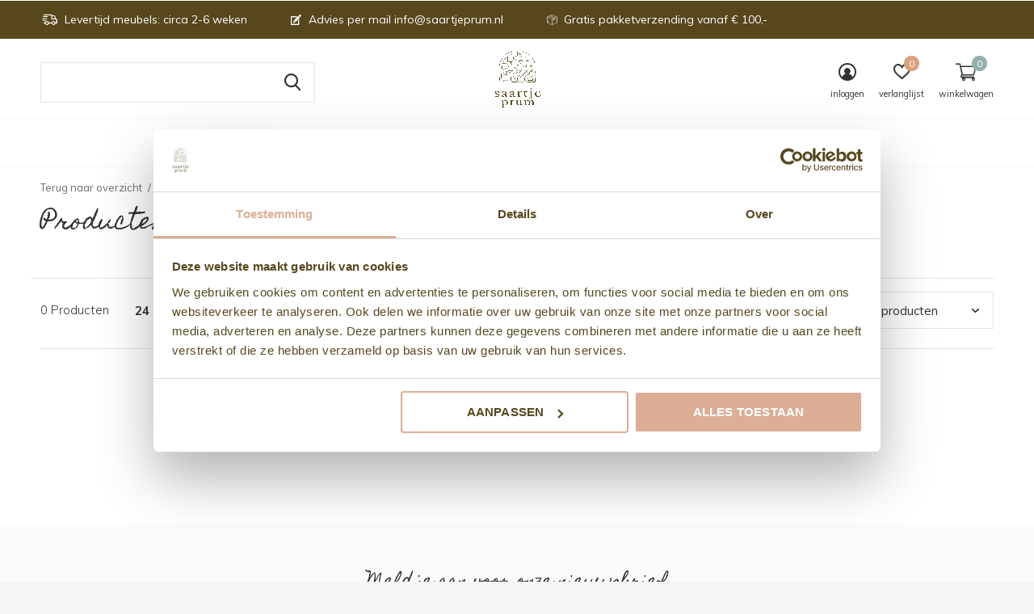

--- FILE ---
content_type: text/html;charset=utf-8
request_url: https://www.saartjeprum.nl/tags/arty-farty/?source=facebook
body_size: 13139
content:
<!doctype html>
<html class="new mobile  " lang="nl" dir="ltr">
	<head>
    <script id="Cookiebot" src="https://consent.cookiebot.com/uc.js" data-cbid="a73b0159-ef84-43e6-8316-8bd214f958c2" data-blockingmode="auto" type="text/javascript"></script>
        <meta charset="utf-8"/>
<!-- [START] 'blocks/head.rain' -->
<!--

  (c) 2008-2026 Lightspeed Netherlands B.V.
  http://www.lightspeedhq.com
  Generated: 24-01-2026 @ 05:42:10

-->
<link rel="canonical" href="https://www.saartjeprum.nl/tags/arty-farty/"/>
<link rel="alternate" href="https://www.saartjeprum.nl/index.rss" type="application/rss+xml" title="Nieuwe producten"/>
<meta name="robots" content="noodp,noydir"/>
<meta name="google-site-verification" content="1567221560516240"/>
<meta property="og:url" content="https://www.saartjeprum.nl/tags/arty-farty/?source=facebook"/>
<meta property="og:site_name" content="Saartje Prum"/>
<meta property="og:title" content="arty farty"/>
<meta property="og:description" content="DE WINKEL VAN JE DROMEN - de leukste webwinkel voor kinderkamers, kinderbedden, accessoires, behang, en beddengoed,. Wij inspireren en helpen je graag!"/>
<script>
<!-- Pinterest Tag -->
<script>
!function(e){if(!window.pintrk){window.pintrk = function () {
window.pintrk.queue.push(Array.prototype.slice.call(arguments))};var
 n=window.pintrk;n.queue=[],n.version="3.0";var
 t=document.createElement("script");t.async=!0,t.src=e;var
 r=document.getElementsByTagName("script")[0];
 r.parentNode.insertBefore(t,r)}}("https://s.pinimg.com/ct/core.js";);
pintrk('load', '2613074656717', {em: '<user_email_address>'});
pintrk('page');
</script>
<noscript>
<img height="1" width="1" style="display:none;" alt=""
 src="https://ct.pinterest.com/v3/?event=init&tid=2613074656717&pd[em]=<hashed_email_address>&noscript=1"; />
</noscript>
<!-- end Pinterest Tag -->

</script>
<script src="https://app.dmws.plus/shop-assets/294402/dmws-plus-loader.js?id=3bdd01b74d105e80519fb7bdbb6e8a3e"></script>
<script>
(function(w,d,s,l,i){w[l]=w[l]||[];w[l].push({'gtm.start':
new Date().getTime(),event:'gtm.js'});var f=d.getElementsByTagName(s)[0],
j=d.createElement(s),dl=l!='dataLayer'?'&l='+l:'';j.async=true;j.src=
'https://www.googletagmanager.com/gtm.js?id='+i+dl;f.parentNode.insertBefore(j,f);
})(window,document,'script','dataLayer','GTM-TS6CJVG');
</script>
<script>
<!-- Google tag (gtag.js) -->
<script async src="https://www.googletagmanager.com/gtag/js?id=AW-10864878532"></script>
<script>
    window.dataLayer = window.dataLayer || [];
    function gtag(){dataLayer.push(arguments);}
    gtag('js', new Date());
    gtag('config', 'AW-10864878532');
</script>
</script>
<script>
<!-- Google tag (gtag.js) -->
<script async src="https://www.googletagmanager.com/gtag/js?id=AW-10864878532"></script>
<script>
    window.dataLayer = window.dataLayer || [];
    function gtag(){dataLayer.push(arguments);}
    gtag('js', new Date());

    gtag('config', 'AW-10864878532');
</script>
</script>
<!--[if lt IE 9]>
<script src="https://cdn.webshopapp.com/assets/html5shiv.js?2025-02-20"></script>
<![endif]-->
<!-- [END] 'blocks/head.rain' -->
		<meta charset="utf-8">
		<meta http-equiv="x-ua-compatible" content="ie=edge">
		<title>arty farty - Saartje Prum</title>
		<meta name="description" content="DE WINKEL VAN JE DROMEN - de leukste webwinkel voor kinderkamers, kinderbedden, accessoires, behang, en beddengoed,. Wij inspireren en helpen je graag!">
		<meta name="keywords" content="arty, farty, kinderkamers, kinderkamer, kinderbed, houten kinderbed, huisjesbed, kinderkamer meubels, kinderkleding, beddengoed, kinderkameraccessoires, kinderkamerstyling, kinderkameradvies, kinderkledingkast, kledingkast kinderkamer, kids concept s">
		<meta name="theme-color" content="#ffffff">
		<meta name="MobileOptimized" content="320">
		<meta name="HandheldFriendly" content="true">
		<meta name="viewport" content="width=device-width,initial-scale=1,maximum-scale=1,viewport-fit=cover,target-densitydpi=device-dpi,shrink-to-fit=no">
		<meta name="author" content="https://www.dmws.nl">
		<link rel="preload" as="style" href="https://cdn.webshopapp.com/assets/gui-2-0.css?2025-02-20">
		<link rel="preload" as="style" href="https://cdn.webshopapp.com/assets/gui-responsive-2-0.css?2025-02-20">
		<link rel="preload" href="https://fonts.googleapis.com/css?family=Muli:100,300,400,500,600,700,800,900%7CHomemade%20Apple:100,300,400,500,600,700,800,900&display=block" as="style">
		<link rel="preload" as="style" href="https://cdn.webshopapp.com/shops/294402/themes/177640/assets/fixed.css?20251124111353">
    <link rel="preload" as="style" href="https://cdn.webshopapp.com/shops/294402/themes/177640/assets/screen.css?20251124111353">
		<link rel="preload" as="style" href="https://cdn.webshopapp.com/shops/294402/themes/177640/assets/custom.css?20251124111353">
		<link rel="preload" as="font" href="https://cdn.webshopapp.com/shops/294402/themes/177640/assets/icomoon.woff2?20251124111353">
		<link rel="preload" as="script" href="https://cdn.webshopapp.com/assets/jquery-1-9-1.js?2025-02-20">
		<link rel="preload" as="script" href="https://cdn.webshopapp.com/assets/jquery-ui-1-10-1.js?2025-02-20">
		<link rel="preload" as="script" href="https://cdn.webshopapp.com/shops/294402/themes/177640/assets/scripts.js?20251124111353">
		<link rel="preload" as="script" href="https://cdn.webshopapp.com/shops/294402/themes/177640/assets/custom.js?20251124111353">
    <link rel="preload" as="script" href="https://cdn.webshopapp.com/assets/gui.js?2025-02-20">
		<link href="https://fonts.googleapis.com/css?family=Muli:100,300,400,500,600,700,800,900%7CHomemade%20Apple:100,300,400,500,600,700,800,900&display=block" rel="stylesheet" type="text/css">
		<link rel="stylesheet" media="screen" href="https://cdn.webshopapp.com/assets/gui-2-0.css?2025-02-20">
		<link rel="stylesheet" media="screen" href="https://cdn.webshopapp.com/assets/gui-responsive-2-0.css?2025-02-20">
    <link rel="stylesheet" media="screen" href="https://cdn.webshopapp.com/shops/294402/themes/177640/assets/fixed.css?20251124111353">
		<link rel="stylesheet" media="screen" href="https://cdn.webshopapp.com/shops/294402/themes/177640/assets/screen.css?20251124111353">
		<link rel="stylesheet" media="screen" href="https://cdn.webshopapp.com/shops/294402/themes/177640/assets/custom.css?20251124111353">
		<link rel="icon" type="image/x-icon" href="https://cdn.webshopapp.com/shops/294402/themes/177640/v/2146159/assets/favicon.png?20240119192015">
		<link rel="apple-touch-icon" href="https://cdn.webshopapp.com/shops/294402/themes/177640/assets/apple-touch-icon.png?20251124111353">
		<link rel="mask-icon" href="https://cdn.webshopapp.com/shops/294402/themes/177640/assets/safari-pinned-tab.svg?20251124111353" color="#000000">
		<link rel="manifest" href="https://cdn.webshopapp.com/shops/294402/themes/177640/assets/manifest.json?20251124111353">
		<link rel="preconnect" href="https://ajax.googleapis.com">
		<link rel="preconnect" href="//cdn.webshopapp.com/">
		<link rel="preconnect" href="https://fonts.googleapis.com">
		<link rel="preconnect" href="https://fonts.gstatic.com" crossorigin>
		<link rel="dns-prefetch" href="https://ajax.googleapis.com">
		<link rel="dns-prefetch" href="//cdn.webshopapp.com/">	
		<link rel="dns-prefetch" href="https://fonts.googleapis.com">
		<link rel="dns-prefetch" href="https://fonts.gstatic.com" crossorigin>
    <script src="https://cdn.webshopapp.com/assets/jquery-1-9-1.js?2025-02-20"></script>
    <script src="https://cdn.webshopapp.com/assets/jquery-ui-1-10-1.js?2025-02-20"></script>
		<meta name="facebook-domain-verification" content="w7xgjk7gbojkonn2rlnm66yjkfa88a" />
<meta name="msapplication-config" content="https://cdn.webshopapp.com/shops/294402/themes/177640/assets/browserconfig.xml?20251124111353">
<meta property="og:title" content="arty farty">
<meta property="og:type" content="website"> 
<meta property="og:description" content="DE WINKEL VAN JE DROMEN - de leukste webwinkel voor kinderkamers, kinderbedden, accessoires, behang, en beddengoed,. Wij inspireren en helpen je graag!">
<meta property="og:site_name" content="Saartje Prum">
<meta property="og:url" content="https://www.saartjeprum.nl/">

<meta property="og:image" content="https://cdn.webshopapp.com/shops/294402/themes/177640/v/2491090/assets/hero-1-image.jpg?20251124111353">
<meta name="twitter:title" content="arty farty">
<meta name="twitter:description" content="DE WINKEL VAN JE DROMEN - de leukste webwinkel voor kinderkamers, kinderbedden, accessoires, behang, en beddengoed,. Wij inspireren en helpen je graag!">
<meta name="twitter:site" content="Saartje Prum">
<meta name="twitter:card" content="https://cdn.webshopapp.com/shops/294402/themes/177640/v/2130770/assets/logo.png?20231211145146">
<meta name="twitter:image" content="https://cdn.webshopapp.com/shops/294402/themes/177640/v/2237748/assets/banner-grid-banner-1-image.jpg?20240322152619">
<script type="application/ld+json">
  [
        {
      "@context": "http://schema.org/",
      "@type": "Organization",
      "url": "https://www.saartjeprum.nl/",
      "name": "Saartje Prum",
      "legalName": "Saartje Prum",
      "description": "DE WINKEL VAN JE DROMEN - de leukste webwinkel voor kinderkamers, kinderbedden, accessoires, behang, en beddengoed,. Wij inspireren en helpen je graag!",
      "logo": "https://cdn.webshopapp.com/shops/294402/themes/177640/v/2130770/assets/logo.png?20231211145146",
      "image": "https://cdn.webshopapp.com/shops/294402/themes/177640/v/2237748/assets/banner-grid-banner-1-image.jpg?20240322152619",
      "contactPoint": {
        "@type": "ContactPoint",
        "contactType": "Customer service",
        "telephone": "010-3107946"
      },
      "address": {
        "@type": "PostalAddress",
        "streetAddress": "Shop-in-shop",
        "addressLocality": " 3062 WN Rotterdam",
        "postalCode": "Lusthofstraat 46a",
        "addressCountry": "NL"
      }
         
    },
    { 
      "@context": "http://schema.org", 
      "@type": "WebSite", 
      "url": "https://www.saartjeprum.nl/", 
      "name": "Saartje Prum",
      "description": "DE WINKEL VAN JE DROMEN - de leukste webwinkel voor kinderkamers, kinderbedden, accessoires, behang, en beddengoed,. Wij inspireren en helpen je graag!",
      "author": [
        {
          "@type": "Organization",
          "url": "https://www.dmws.nl/",
          "name": "DMWS B.V.",
          "address": {
            "@type": "PostalAddress",
            "streetAddress": "Klokgebouw 195 (Strijp-S)",
            "addressLocality": "Eindhoven",
            "addressRegion": "NB",
            "postalCode": "5617 AB",
            "addressCountry": "NL"
          }
        }
      ]
    }
  ]
</script>

        
    <!-- Pinterest Tag -->
    <script>
    !function(e){if(!window.pintrk){window.pintrk = function () {
    window.pintrk.queue.push(Array.prototype.slice.call(arguments))};var
     n=window.pintrk;n.queue=[],n.version="3.0";var
     t=document.createElement("script");t.async=!0,t.src=e;var
     r=document.getElementsByTagName("script")[0];
     r.parentNode.insertBefore(t,r)}}("https://s.pinimg.com/ct/core.js";);
    pintrk('load', '2613074656717');
    pintrk('page');
    </script>
    <noscript>
    <img height="1" width="1" style="display:none;" alt=""
     src="https://ct.pinterest.com/v3/?event=init&tid=2613074656717&pd[em]=<hashed_email_address>&noscript=1"; />
    </noscript>
    <!-- end Pinterest Tag -->
	</head>
	<body>
  	    <ul class="hidden-data hidden"><li>294402</li><li>177640</li><li>ja</li><li>nl</li><li>live</li><li>info//saartjeprum/nl</li><li>https://www.saartjeprum.nl/</li></ul><div id="root" ><header id="top" class=" static"><p id="logo" class="text-center"><a href="https://www.saartjeprum.nl/" accesskey="h"><img src="https://cdn.webshopapp.com/shops/294402/themes/177640/v/2130770/assets/logo.png?20231211145146" alt="Saartje Prum"></a></p><nav id="skip"><ul><li><a href="#nav" accesskey="n">Ga naar navigatie (n)</a></li><li><a href="#content" accesskey="c">Ga naar inhoud (c)</a></li><li><a href="#footer" accesskey="f">Ga naar footer (f)</a></li></ul></nav><nav id="nav" aria-label="Kies een categorie" class="align-center"><ul><li class="menu-uppercase"><a  href="https://www.saartjeprum.nl/kinderkamers/">Kinderkamers</a><ul><li><a href="https://www.saartjeprum.nl/kinderkamers/pakketaanbiedingen/">Pakketaanbiedingen</a></li><li><a href="https://www.saartjeprum.nl/kinderkamers/babykamer/">Babykamer</a></li><li><a href="https://www.saartjeprum.nl/kinderkamers/bedden/">Bedden</a><ul><li><a href="https://www.saartjeprum.nl/kinderkamers/bedden/babybedjes/">Babybedjes</a></li><li><a href="https://www.saartjeprum.nl/kinderkamers/bedden/huisjesbedden/">Huisjesbedden</a></li><li><a href="https://www.saartjeprum.nl/kinderkamers/bedden/hoogslapers/">Hoogslapers</a></li><li><a href="https://www.saartjeprum.nl/kinderkamers/bedden/1-persoonsbedden/">1-persoonsbedden</a></li><li><a href="https://www.saartjeprum.nl/kinderkamers/bedden/opties/">Opties</a></li><li><a href="https://www.saartjeprum.nl/kinderkamers/bedden/matrassen/">Matrassen</a></li><li><a href="https://www.saartjeprum.nl/kinderkamers/bedden/juniorbedden/">Juniorbedden</a></li><li><a href="https://www.saartjeprum.nl/kinderkamers/bedden/stapelbedden/">Stapelbedden</a></li></ul></li><li><a href="https://www.saartjeprum.nl/kinderkamers/meubels/">Meubels</a><ul><li><a href="https://www.saartjeprum.nl/kinderkamers/meubels/kasten/">Kasten</a></li><li><a href="https://www.saartjeprum.nl/kinderkamers/meubels/bureaus/">Bureau&#039;s</a></li><li><a href="https://www.saartjeprum.nl/kinderkamers/meubels/stoelen-bankjes/">Stoelen &amp; bankjes</a></li></ul></li><li><a href="https://www.saartjeprum.nl/kinderkamers/beddengoed/">Beddengoed</a><ul><li><a href="https://www.saartjeprum.nl/kinderkamers/beddengoed/dekbedovertrek/">Dekbedovertrek</a></li><li><a href="https://www.saartjeprum.nl/kinderkamers/beddengoed/hoeslaken/">Hoeslaken</a></li><li><a href="https://www.saartjeprum.nl/kinderkamers/beddengoed/sierkussen/">Sierkussen</a></li><li><a href="https://www.saartjeprum.nl/kinderkamers/beddengoed/moltons/">Moltons</a></li><li><a href="https://www.saartjeprum.nl/kinderkamers/beddengoed/plaids/">Plaids</a></li><li><a href="https://www.saartjeprum.nl/kinderkamers/beddengoed/basics/">Basics</a></li></ul></li><li><a href="https://www.saartjeprum.nl/kinderkamers/behang/">Behang</a><ul><li><a href="https://www.saartjeprum.nl/kinderkamers/behang/eijffinger/">Eijffinger</a></li><li><a href="https://www.saartjeprum.nl/kinderkamers/behang/midbec/">Midbec</a></li><li><a href="https://www.saartjeprum.nl/kinderkamers/behang/creative-lab-amsterdam/">Creative Lab Amsterdam</a></li><li><a href="https://www.saartjeprum.nl/kinderkamers/behang/bibelotte/">Bibelotte</a></li><li><a href="https://www.saartjeprum.nl/kinderkamers/behang/boras-tapeter/">Boras Tapeter</a></li><li><a href="https://www.saartjeprum.nl/kinderkamers/behang/sandberg/">Sandberg</a></li><li><a href="https://www.saartjeprum.nl/kinderkamers/behang/rebel-walls/">Rebel Walls</a></li><li><a href="https://www.saartjeprum.nl/kinderkamers/behang/little-greene/">Little Greene</a></li><li><a href="https://www.saartjeprum.nl/kinderkamers/behang/langelid-von-broemssen/">Långelid / von Brömssen</a></li><li><a href="https://www.saartjeprum.nl/kinderkamers/behang/morris-co/">morris &amp; co </a></li></ul></li><li><a href="https://www.saartjeprum.nl/kinderkamers/decoratie/">Decoratie</a><ul><li><a href="https://www.saartjeprum.nl/kinderkamers/decoratie/dierenkoppen/">Dierenkoppen</a></li><li><a href="https://www.saartjeprum.nl/kinderkamers/decoratie/slingers/">Slingers</a></li><li><a href="https://www.saartjeprum.nl/kinderkamers/decoratie/wandkleden-deco/">Wandkleden &amp; deco</a></li><li><a href="https://www.saartjeprum.nl/kinderkamers/decoratie/bedhemels/">Bedhemels</a></li></ul></li><li><a href="https://www.saartjeprum.nl/kinderkamers/vloerkleden/">Vloerkleden</a></li><li><a href="https://www.saartjeprum.nl/kinderkamers/lampen/">Lampen</a><ul><li><a href="https://www.saartjeprum.nl/kinderkamers/lampen/hanglampen/">Hanglampen</a></li><li><a href="https://www.saartjeprum.nl/kinderkamers/lampen/wandlampen/">Wandlampen</a></li><li><a href="https://www.saartjeprum.nl/kinderkamers/lampen/figuurlampen/">Figuurlampen</a></li><li><a href="https://www.saartjeprum.nl/kinderkamers/lampen/bureau-tafellampen/">Bureau- &amp; tafellampen</a></li></ul></li><li><a href="https://www.saartjeprum.nl/kinderkamers/opbergen/">Opbergen</a></li></ul></li><li class="menu-uppercase"><a  href="https://www.saartjeprum.nl/kinderkleding/">Kinderkleding</a><ul><li><a href="https://www.saartjeprum.nl/kinderkleding/accessoires/">Accessoires</a></li><li><a href="https://www.saartjeprum.nl/kinderkleding/meisjes/">Meisjes</a><ul><li><a href="https://www.saartjeprum.nl/kinderkleding/meisjes/leggings/">Leggings</a></li><li><a href="https://www.saartjeprum.nl/kinderkleding/meisjes/jurken/">Jurken</a></li><li><a href="https://www.saartjeprum.nl/kinderkleding/meisjes/rokken/">Rokken</a></li><li><a href="https://www.saartjeprum.nl/kinderkleding/meisjes/broeken/">Broeken</a></li><li><a href="https://www.saartjeprum.nl/kinderkleding/meisjes/shirts/">Shirts</a></li><li><a href="https://www.saartjeprum.nl/kinderkleding/meisjes/truien-vestjes/">Truien &amp; vestjes</a></li><li><a href="https://www.saartjeprum.nl/kinderkleding/meisjes/tops/">Tops</a></li><li><a href="https://www.saartjeprum.nl/kinderkleding/meisjes/badkleding/">Badkleding</a></li><li><a href="https://www.saartjeprum.nl/kinderkleding/meisjes/jassen-jacks/">Jassen &amp; jacks</a></li></ul></li><li><a href="https://www.saartjeprum.nl/kinderkleding/jongens/">Jongens</a><ul><li><a href="https://www.saartjeprum.nl/kinderkleding/jongens/shirts/">Shirts</a></li><li><a href="https://www.saartjeprum.nl/kinderkleding/jongens/broeken/">Broeken</a></li><li><a href="https://www.saartjeprum.nl/kinderkleding/jongens/truien-en-vesten/">Truien en vesten</a></li><li><a href="https://www.saartjeprum.nl/kinderkleding/jongens/badkleding/">Badkleding</a></li></ul></li></ul></li><li class="menu-uppercase"><a  href="https://www.saartjeprum.nl/cadeautjes/">Cadeautjes</a><ul><li><a href="https://www.saartjeprum.nl/cadeautjes/tassen/">Tassen</a></li><li><a href="https://www.saartjeprum.nl/cadeautjes/knuffels/">Knuffels</a></li><li><a href="https://www.saartjeprum.nl/cadeautjes/boeken/">Boeken</a></li><li><a href="https://www.saartjeprum.nl/cadeautjes/speelgoed/">Speelgoed</a></li><li><a href="https://www.saartjeprum.nl/cadeautjes/kraamcadeautjes/">Kraamcadeautjes</a></li><li><a href="https://www.saartjeprum.nl/cadeautjes/eten-drinken/">Eten &amp; drinken</a></li><li><a href="https://www.saartjeprum.nl/cadeautjes/lifestyle/">Lifestyle</a></li></ul></li><li class="menu-uppercase"><a class="overlay-g" href="https://www.saartjeprum.nl/sale/">Sale</a><ul><li><a href="https://www.saartjeprum.nl/sale/sale-accessoires/">Sale accessoires</a></li><li><a href="https://www.saartjeprum.nl/sale/actie-bedden/">Actie bedden</a></li></ul></li><li class="menu-uppercase"><a  href="https://www.saartjeprum.nl/stylingadvies/">Stylingadvies</a><ul><li><a href="https://www.saartjeprum.nl/stylingadvies/kamer-valentin/">Kamer Valentin</a></li><li><a href="https://www.saartjeprum.nl/stylingadvies/monumentale-woonboerderij/">Monumentale woonboerderij</a></li><li><a href="https://www.saartjeprum.nl/stylingadvies/kamers-voor-fien-saar/">Kamers voor Fien &amp; Saar</a></li><li><a href="https://www.saartjeprum.nl/stylingadvies/tienerkamer-voor-lynn/">Tienerkamer voor Lynn</a></li></ul></li><li class="menu-uppercase"><a accesskey="4" href="https://www.saartjeprum.nl/brands/">Merken</a><div class="double"><div><h3>Our favorite brands</h3><ul class="double"><li><a href="https://www.saartjeprum.nl/brands/boras-tapeter/">Boras Tapeter</a></li><li><a href="https://www.saartjeprum.nl/brands/eijffinger/">Eijffinger</a></li><li><a href="https://www.saartjeprum.nl/brands/garbo-friends/">garbo&amp;friends</a></li><li><a href="https://www.saartjeprum.nl/brands/la-cerise-sur-le-gateau/">La cerise sur le gateau</a></li><li><a href="https://www.saartjeprum.nl/brands/maileg/">Maileg</a></li><li><a href="https://www.saartjeprum.nl/brands/midbec/">MidBec</a></li><li><a href="https://www.saartjeprum.nl/brands/morris-co/">Morris &amp; Co</a></li><li><a href="https://www.saartjeprum.nl/brands/oliver-furniture/">Oliver Furniture</a></li><li><a href="https://www.saartjeprum.nl/brands/saartje-prum/">Saartje Prum</a></li><li><a href="https://www.saartjeprum.nl/brands/sandberg/">Sandberg</a></li></ul></div><div></div></div></li><li class="menu-uppercase"><a href="https://www.saartjeprum.nl/blogs/kinderkamers/" title="Blogs">Blogs</a><div><ul class="list-gallery"><li><a href="https://www.saartjeprum.nl/blogs/kinderkamers/nieuw-behangboek-in-onze-collectie-new-heritage-va/"><img src="https://dummyimage.com/240x230/fff.png/fff" data-src="https://cdn.webshopapp.com/shops/294402/files/432890596/480x460x1/image.jpg" alt="Nieuw behangboek in onze collectie: New Heritage van Borastapeter" width="240" height="230"> Nieuw behangboek in onze ...                <span>View article</span></a></li><li><a href="https://www.saartjeprum.nl/blogs/kinderkamers/een-lieve-meisjes-babykamer-voor-ziv/"><img src="https://dummyimage.com/240x230/fff.png/fff" data-src="https://cdn.webshopapp.com/shops/294402/files/430750008/480x460x1/image.jpg" alt="Een lieve meisjes babykamer voor Ziv" width="240" height="230"> Een lieve meisjes babykam...                <span>View article</span></a></li><li><a href="https://www.saartjeprum.nl/blogs/kinderkamers/nieuws-over-onze-winkel/"><img src="https://dummyimage.com/240x230/fff.png/fff" data-src="https://cdn.webshopapp.com/shops/294402/files/430091574/480x460x1/image.jpg" alt="Nieuws over onze winkel" width="240" height="230"> Nieuws over onze winkel                <span>View article</span></a></li><li><a href="https://www.saartjeprum.nl/blogs/kinderkamers/5-x-jongenskamer-behang-inspiratie/"><img src="https://dummyimage.com/240x230/fff.png/fff" data-src="https://cdn.webshopapp.com/shops/294402/files/416982784/480x460x1/image.jpg" alt="5 x jongenskamer behang inspiratie" width="240" height="230"> 5 x jongenskamer behang i...                <span>View article</span></a></li><li><a href="https://www.saartjeprum.nl/blogs/kinderkamers/we-love-ginger-de-nieuwe-kleur-van-la-cerise-sur-l/"><img src="https://dummyimage.com/240x230/fff.png/fff" data-src="https://cdn.webshopapp.com/shops/294402/files/403938822/480x460x1/image.jpg" alt="We love Ginger - de nieuwe kleur van La cerise sur le gateau!" width="240" height="230"> We love Ginger - de nieuw...                <span>View article</span></a></li></ul></div></li><li class="menu-uppercase"><a   href="https://www.saartjeprum.nl/collection/?brand=0&amp;limit=24&amp;min=0&amp;max=2500&amp;sort=newest">New</a></li></ul><ul><li class="search"><a href="./"><i class="icon-zoom2"></i><span>zoeken</span></a></li><li class="login"><a href=""><i class="icon-user-circle"></i><span>inloggen</span></a></li><li class="fav"><a class="open-login"><i class="icon-heart-strong"></i><span>verlanglijst</span><span class="no items" data-wishlist-items>0</span></a></li><li class="cart"><a href="https://www.saartjeprum.nl/cart/"><i class="icon-cart2"></i><span>winkelwagen</span><span class="no">0</span></a></li></ul></nav><div class="bar"><ul class="list-usp"><li><i class="icon-delivery"></i> Levertijd meubels: circa 2-6 weken</li><li><i class="icon-edit"></i> Advies per mail <a href="/cdn-cgi/l/email-protection" class="__cf_email__" data-cfemail="026b6c646d42716363707668677270776f2c6c6e">[email&#160;protected]</a></li><li><i class="icon-box"></i> Gratis pakketverzending vanaf € 100,-</li></ul></div><form action="https://www.saartjeprum.nl/search/" method="get" id="formSearch" data-search-type="desktop"><p><label for="q">Zoeken...</label><input id="q" name="q" type="search" value="" autocomplete="off" required data-input="desktop"><button type="submit">Zoeken</button></p><div class="search-autocomplete" data-search-type="desktop"><ul class="list-cart small m0"></ul></div></form></header><main id="content"><nav class="nav-breadcrumbs mobile-hide"><ul><li><a href="https://www.saartjeprum.nl/tags/">Terug naar overzicht</a></li><li><a href="https://www.saartjeprum.nl/tags/">Tags</a></li><li>arty farty</li></ul></nav><div class="cols-c no-sidebar"><article><header><h1 class="m20">Producten getagd met arty farty</h1><p class="link-btn wide desktop-hide"><a href="./" class="b toggle-filters">Filter</a></p></header><form action="https://www.saartjeprum.nl/tags/arty-farty/" method="get" class="form-sort" id="filter_form"><ul class="list-select mobile-hide" aria-label="Filters"></ul><hr class="mobile-hide"><h5 style="z-index: 45;" class="mobile-hide">0 Producten</h5><p class="blank strong"><label for="limit">Toon:</label><select id="limit" name="limit" onchange="$('#formSortModeLimit').submit();"><option value="12">12</option><option value="24" selected="selected">24</option><option value="36">36</option><option value="72">72</option></select></p><div class="ui-slider-a mobile-hide"><p><label for="uic">Van</label><input type="number" id="min" name="min" value="0" min="0"></p><p><label for="uid">Tot</label><input type="text" id="max" name="max" value="5" max="5"></p></div><p class="text-right"><label class="hidden" for="sort">Sorteren op:</label><select id="sortselect" name="sort"><option value="sort-by" selected disabled>Sorteren op</option><option value="popular">Meest bekeken</option><option value="newest" selected="selected">Nieuwste producten</option><option value="lowest">Laagste prijs</option><option value="highest">Hoogste prijs</option><option value="asc">Naam oplopend</option><option value="desc">Naam aflopend</option></select></p></form><ul class="list-collection  no-sidebar"></ul><hr><footer class="text-center m70"><p>Seen 0 of the 0 products</p></footer></article><aside><form action="https://www.saartjeprum.nl/tags/arty-farty/" method="get" class="form-filter" id="filter_form"><h5 class="desktop-hide">Filteren</h5><input type="hidden" name="limit" value="24" id="filter_form_limit_horizontal" /><input type="hidden" name="sort" value="newest" id="filter_form_sort_horizontal" /><h5 class="toggle mobile-only">Prijs</h5><div class="ui-slider-a mobile-only"><p><label for="min">Min</label><input type="number" id="min" name="min" value="0" min="0"></p><p><label for="max">Max</label><input type="text" id="max" name="max" value="5" max="5"></p></div></form></aside></div></main><aside id="cart"><h5>Winkelwagen</h5><p>
    U heeft geen artikelen in uw winkelwagen...
  </p><p class="submit"><span><span>Bedrag tot gratis verzending</span> €100,00</span><span class="strong"><span>Totaal incl. btw</span> €0,00</span><a href="https://www.saartjeprum.nl/cart/">Bestellen</a></p></aside><form action="https://www.saartjeprum.nl/account/loginPost/" method="post" id="login"><h5>Inloggen</h5><p><label for="lc">E-mailadres</label><input type="email" id="lc" name="email" autocomplete='email' placeholder="E-mailadres" required></p><p><label for="ld">Wachtwoord</label><input type="password" id="ld" name="password" autocomplete='current-password' placeholder="Wachtwoord" required><a href="https://www.saartjeprum.nl/account/password/">Wachtwoord vergeten?</a></p><p><button class="side-login-button" type="submit">Inloggen</button></p><footer><ul class="list-checks"><li>Al je orders en retouren op één plek</li><li>Het bestelproces gaat nog sneller</li><li>Je winkelwagen is altijd en overal opgeslagen</li></ul><p class="link-btn"><a class="" href="https://www.saartjeprum.nl/account/register/">Account aanmaken</a></p></footer><input type="hidden" name="key" value="72484a1327720d394e48fd47318297d2" /><input type="hidden" name="type" value="login" /></form><p id="compare-btn" ><a class="open-compare"><i class="icon-compare"></i><span>vergelijk</span><span class="compare-items" data-compare-items>0</span></a></p><aside id="compare"><h5>Vergelijk producten</h5><ul class="list-cart compare-products"></ul><p class="submit"><span>You can compare a maximum of 5 products</span><a href="https://www.saartjeprum.nl/compare/">Start vergelijking</a></p></aside><footer id="footer"><form id="formNewsletter" action="https://www.saartjeprum.nl/account/newsletter/" method="post" class="form-newsletter"><input type="hidden" name="key" value="72484a1327720d394e48fd47318297d2" /><h2 class="gui-page-title">Meld je aan voor onze nieuwsbrief</h2><p>Ontvang de nieuwste aanbiedingen en promoties</p><p><label for="formNewsletterEmail">E-mail adres</label><input type="email" id="formNewsletterEmail" name="email" placeholder="E-mail adres" required><button type="submit" class="submit-newsletter">Abonneer</button></p></form><nav><div><h3>Klantenservice</h3><ul><li><a href="https://www.saartjeprum.nl/service/about/">Over Saartje Prum </a></li><li><a href="https://www.saartjeprum.nl/service/general-terms-conditions/">Algemene voorwaarden</a></li><li><a href="https://www.saartjeprum.nl/service/privacy-policy/">Privacy Policy</a></li><li><a href="https://www.saartjeprum.nl/service/payment-methods/">Betaalmethoden</a></li><li><a href="https://www.saartjeprum.nl/service/shipping-returns/">Levertijden, verzenden, afhalen &amp; retourneren</a></li><li><a href="https://www.saartjeprum.nl/service/">Klantenservice</a></li><li><a href="https://www.saartjeprum.nl/service/saartje-prum-voor-de-mooiste-kinderkamers/">Voor de mooiste kinderkamers!</a></li><li><a href="https://www.saartjeprum.nl/sitemap/">Sitemap</a></li></ul></div><div><h3>Mijn account</h3><ul><li><a href="https://www.saartjeprum.nl/account/" title="Registreren">Registreren</a></li><li><a href="https://www.saartjeprum.nl/account/orders/" title="Mijn bestellingen">Mijn bestellingen</a></li><li><a href="https://www.saartjeprum.nl/account/wishlist/" title="Mijn verlanglijst">Mijn verlanglijst</a></li><li><a href="https://www.saartjeprum.nl/compare/">Vergelijk producten</a></li></ul></div><div><h3>Categorieën</h3><ul><li><a href="https://www.saartjeprum.nl/kinderkamers/">Kinderkamers</a></li><li><a href="https://www.saartjeprum.nl/kinderkleding/">Kinderkleding</a></li><li><a href="https://www.saartjeprum.nl/cadeautjes/">Cadeautjes</a></li><li><a href="https://www.saartjeprum.nl/sale/">Sale</a></li><li><a href="https://www.saartjeprum.nl/stylingadvies/">Stylingadvies</a></li></ul></div><div><h3>Over ons</h3><ul class="contact-footer m10"><li><span class="strong">Saartje Prum</span></li><li>Shop-in-shop</li><li>Lusthofstraat 46a</li><li> 3062 WN Rotterdam</li></ul><ul class="contact-footer m10"><li>Dinsdag t/m zaterdag</li><li>09.30 tot 17.30 uur</li><li>tel: 010-3107946</li><li>IBAN: NL75RABO0357463978</li></ul></div><div class="double"><ul class="link-btn"><li class="callus"><a href="tel:010-3107946" class="a">Call us</a></li><li class="mailus"><a href="/cdn-cgi/l/email-protection#650c0b030a2516040417110f00151710084b0b09" class="a">Email us</a></li></ul><ul class="list-social"><li><a rel="external" href="https://www.facebook.com/saartjeprum"><i class="icon-facebook"></i><span>Facebook</span></a></li><li><a rel="external" href="https://www.instagram.com/saartjeprum"><i class="icon-instagram"></i><span>Instagram</span></a></li><li><a rel="external" href="https://www.pinterest.com/saartjeprum"><i class="icon-pinterest"></i><span>Pinterest</span></a></li></ul></div><figure><img data-src="https://cdn.webshopapp.com/shops/294402/themes/177640/assets/logo-upload-footer.png?20251124111353" alt="Saartje Prum" width="180" height="40"></figure></nav><ul class="list-payments"><li><img data-src="https://cdn.webshopapp.com/shops/294402/themes/177640/assets/z-ideal.png?20251124111353" alt="ideal" width="45" height="21"></li><li><img data-src="https://cdn.webshopapp.com/shops/294402/themes/177640/assets/z-mastercard.png?20251124111353" alt="mastercard" width="45" height="21"></li><li><img data-src="https://cdn.webshopapp.com/shops/294402/themes/177640/assets/z-visa.png?20251124111353" alt="visa" width="45" height="21"></li><li><img data-src="https://cdn.webshopapp.com/shops/294402/themes/177640/assets/z-mistercash.png?20251124111353" alt="mistercash" width="45" height="21"></li><li><img data-src="https://cdn.webshopapp.com/shops/294402/themes/177640/assets/z-directebanking.png?20251124111353" alt="directebanking" width="45" height="21"></li><li><img data-src="https://cdn.webshopapp.com/shops/294402/themes/177640/assets/z-klarnapaylater.png?20251124111353" alt="klarnapaylater" width="45" height="21"></li></ul><p class="copyright">© Copyright <span class="date">2019</span> - Theme By <a href="https://dmws.nl/themes/" target="_blank">DMWS</a>  - <a href="https://www.saartjeprum.nl/rss/">RSS-feed</a></p></footer><script data-cfasync="false" src="/cdn-cgi/scripts/5c5dd728/cloudflare-static/email-decode.min.js"></script><script>
   var mobilemenuOpenSubsOnly = '0';
    	var instaUser = '17841401105830646';
   	var amount = '12';
 	    var showSecondImage = 1;
  var newsLetterSeconds = '3';
   var test = 'test';
	var basicUrl = 'https://www.saartjeprum.nl/';
  var ajaxTranslations = {"Add to cart":"Toevoegen aan winkelwagen","Wishlist":"Verlanglijst","Add to wishlist":"Aan verlanglijst toevoegen","Compare":"Vergelijk","Add to compare":"Toevoegen om te vergelijken","Brands":"Merken","Discount":"Korting","Delete":"Verwijderen","Total excl. VAT":"Totaal excl. btw","Shipping costs":"Verzendkosten","Total incl. VAT":"Totaal incl. btw","Read more":"Lees meer","Read less":"Lees minder","No products found":"Geen producten gevonden","View all results":"Bekijk alle resultaten","":""};
  var categories_shop = {"9901103":{"id":9901103,"parent":0,"path":["9901103"],"depth":1,"image":386254351,"type":"category","url":"kinderkamers","title":"Kinderkamers","description":"Een mooi (huisjes)bed, gezellige hoogslaper of stapelbed of een praktisch (meegroei) 1-persoonsbed, aangevuld met een fijne kledingkast (met h\u00e9\u00e9l veel opbergruimte), mooi en heerlijk zacht beddengoed, gezellig behang en leuke decoratie. ","count":1310,"subs":{"9942837":{"id":9942837,"parent":9901103,"path":["9942837","9901103"],"depth":2,"image":319943529,"type":"category","url":"kinderkamers\/pakketaanbiedingen","title":"Pakketaanbiedingen","description":"Een echt Saartje Prum-bed en gelijk goede matrassen erbij? Met onze pakketten heb je de het bed en (een) matras(sen) samen met een leuke korting!  Als het orderbedrag boven de \u20ac1000 euro is, is levering en montage ook nog inbegrepen. Een slimme keuze!","count":11},"10074987":{"id":10074987,"parent":9901103,"path":["10074987","9901103"],"depth":2,"image":389315466,"type":"category","url":"kinderkamers\/babykamer","title":"Babykamer","description":"","count":30},"9802950":{"id":9802950,"parent":9901103,"path":["9802950","9901103"],"depth":2,"image":389315600,"type":"category","url":"kinderkamers\/bedden","title":"Bedden","description":"Het belangrijkste meubel in de kinderkamer!","count":147,"subs":{"11315235":{"id":11315235,"parent":9802950,"path":["11315235","9802950","9901103"],"depth":3,"image":0,"type":"category","url":"kinderkamers\/bedden\/babybedjes","title":"Babybedjes","description":"","count":5},"9802951":{"id":9802951,"parent":9802950,"path":["9802951","9802950","9901103"],"depth":3,"image":319943387,"type":"category","url":"kinderkamers\/bedden\/huisjesbedden","title":"Huisjesbedden","description":"Zo'n huisjesbed had je toch vroeger zelf ook gewild? Slapen in je eigen huisje! Altijd plek voor een logeetje, of twee op de kinderkamer.","count":16},"9802952":{"id":9802952,"parent":9802950,"path":["9802952","9802950","9901103"],"depth":3,"image":389313011,"type":"category","url":"kinderkamers\/bedden\/hoogslapers","title":"Hoogslapers","description":"Heerlijk slapen in de lucht! En een fijne speel- of huiswerkplek onder je bed. Praktisch \u00e9n fijn!","count":18},"9802953":{"id":9802953,"parent":9802950,"path":["9802953","9802950","9901103"],"depth":3,"image":0,"type":"category","url":"kinderkamers\/bedden\/1-persoonsbedden","title":"1-persoonsbedden","description":"Het belangrijkste meubel in de kinderkamer, het kinderbed! En hoe fijn is het om een duurzaam en degelijk bed te hebben, want slapen is gezond!","count":33},"9804675":{"id":9804675,"parent":9802950,"path":["9804675","9802950","9901103"],"depth":3,"image":0,"type":"category","url":"kinderkamers\/bedden\/opties","title":"Opties","description":"","count":29},"9804681":{"id":9804681,"parent":9802950,"path":["9804681","9802950","9901103"],"depth":3,"image":0,"type":"category","url":"kinderkamers\/bedden\/matrassen","title":"Matrassen","description":"","count":18},"10699330":{"id":10699330,"parent":9802950,"path":["10699330","9802950","9901103"],"depth":3,"image":0,"type":"category","url":"kinderkamers\/bedden\/juniorbedden","title":"Juniorbedden","description":"","count":15},"10699341":{"id":10699341,"parent":9802950,"path":["10699341","9802950","9901103"],"depth":3,"image":0,"type":"category","url":"kinderkamers\/bedden\/stapelbedden","title":"Stapelbedden","description":"","count":11}}},"9804684":{"id":9804684,"parent":9901103,"path":["9804684","9901103"],"depth":2,"image":389314229,"type":"category","url":"kinderkamers\/meubels","title":"Meubels","description":"","count":70,"subs":{"9804686":{"id":9804686,"parent":9804684,"path":["9804686","9804684","9901103"],"depth":3,"image":0,"type":"category","url":"kinderkamers\/meubels\/kasten","title":"Kasten","description":"","count":37},"9804687":{"id":9804687,"parent":9804684,"path":["9804687","9804684","9901103"],"depth":3,"image":0,"type":"category","url":"kinderkamers\/meubels\/bureaus","title":"Bureau's","description":"","count":13},"9804688":{"id":9804688,"parent":9804684,"path":["9804688","9804684","9901103"],"depth":3,"image":0,"type":"category","url":"kinderkamers\/meubels\/stoelen-bankjes","title":"Stoelen & bankjes","description":"","count":12}}},"9804310":{"id":9804310,"parent":9901103,"path":["9804310","9901103"],"depth":2,"image":389315990,"type":"category","url":"kinderkamers\/beddengoed","title":"Beddengoed","description":"","count":228,"subs":{"9804311":{"id":9804311,"parent":9804310,"path":["9804311","9804310","9901103"],"depth":3,"image":0,"type":"category","url":"kinderkamers\/beddengoed\/dekbedovertrek","title":"Dekbedovertrek","description":"","count":94},"9804313":{"id":9804313,"parent":9804310,"path":["9804313","9804310","9901103"],"depth":3,"image":0,"type":"category","url":"kinderkamers\/beddengoed\/hoeslaken","title":"Hoeslaken","description":"","count":58},"9804316":{"id":9804316,"parent":9804310,"path":["9804316","9804310","9901103"],"depth":3,"image":0,"type":"category","url":"kinderkamers\/beddengoed\/sierkussen","title":"Sierkussen","description":"","count":57},"9811903":{"id":9811903,"parent":9804310,"path":["9811903","9804310","9901103"],"depth":3,"image":0,"type":"category","url":"kinderkamers\/beddengoed\/moltons","title":"Moltons","description":"","count":1},"9902235":{"id":9902235,"parent":9804310,"path":["9902235","9804310","9901103"],"depth":3,"image":0,"type":"category","url":"kinderkamers\/beddengoed\/plaids","title":"Plaids","description":"","count":7},"9960846":{"id":9960846,"parent":9804310,"path":["9960846","9804310","9901103"],"depth":3,"image":0,"type":"category","url":"kinderkamers\/beddengoed\/basics","title":"Basics","description":"","count":23}}},"9812531":{"id":9812531,"parent":9901103,"path":["9812531","9901103"],"depth":2,"image":389314392,"type":"category","url":"kinderkamers\/behang","title":"Behang","description":"Een dankbare klus met groots effect! Kinderkamerbehang is hier te vinden in vele soorten en maten... ","count":724,"subs":{"9900606":{"id":9900606,"parent":9812531,"path":["9900606","9812531","9901103"],"depth":3,"image":0,"type":"category","url":"kinderkamers\/behang\/eijffinger","title":"Eijffinger","description":"","count":85},"9900607":{"id":9900607,"parent":9812531,"path":["9900607","9812531","9901103"],"depth":3,"image":0,"type":"category","url":"kinderkamers\/behang\/midbec","title":"Midbec","description":"","count":110},"9950847":{"id":9950847,"parent":9812531,"path":["9950847","9812531","9901103"],"depth":3,"image":0,"type":"category","url":"kinderkamers\/behang\/creative-lab-amsterdam","title":"Creative Lab Amsterdam","description":"","count":14},"9951214":{"id":9951214,"parent":9812531,"path":["9951214","9812531","9901103"],"depth":3,"image":0,"type":"category","url":"kinderkamers\/behang\/bibelotte","title":"Bibelotte","description":"Het Bibelotte behang is duurzaam geproduceerd en volledig vrij van schadelijke stoffen.","count":66},"10061370":{"id":10061370,"parent":9812531,"path":["10061370","9812531","9901103"],"depth":3,"image":0,"type":"category","url":"kinderkamers\/behang\/boras-tapeter","title":"Boras Tapeter","description":"","count":139},"11379119":{"id":11379119,"parent":9812531,"path":["11379119","9812531","9901103"],"depth":3,"image":0,"type":"category","url":"kinderkamers\/behang\/sandberg","title":"Sandberg","description":"","count":117},"11453514":{"id":11453514,"parent":9812531,"path":["11453514","9812531","9901103"],"depth":3,"image":0,"type":"category","url":"kinderkamers\/behang\/rebel-walls","title":"Rebel Walls","description":"","count":5},"11652841":{"id":11652841,"parent":9812531,"path":["11652841","9812531","9901103"],"depth":3,"image":0,"type":"category","url":"kinderkamers\/behang\/little-greene","title":"Little Greene","description":"","count":4},"11652842":{"id":11652842,"parent":9812531,"path":["11652842","9812531","9901103"],"depth":3,"image":0,"type":"category","url":"kinderkamers\/behang\/langelid-von-broemssen","title":"L\u00e5ngelid \/ von Br\u00f6mssen","description":"","count":50},"12210838":{"id":12210838,"parent":9812531,"path":["12210838","9812531","9901103"],"depth":3,"image":0,"type":"category","url":"kinderkamers\/behang\/morris-co","title":"morris & co ","description":"","count":56}}},"9811956":{"id":9811956,"parent":9901103,"path":["9811956","9901103"],"depth":2,"image":389314883,"type":"category","url":"kinderkamers\/decoratie","title":"Decoratie","description":"","count":42,"subs":{"9831607":{"id":9831607,"parent":9811956,"path":["9831607","9811956","9901103"],"depth":3,"image":0,"type":"category","url":"kinderkamers\/decoratie\/dierenkoppen","title":"Dierenkoppen","description":"","count":12},"9831611":{"id":9831611,"parent":9811956,"path":["9831611","9811956","9901103"],"depth":3,"image":0,"type":"category","url":"kinderkamers\/decoratie\/slingers","title":"Slingers","description":"","count":5},"9831763":{"id":9831763,"parent":9811956,"path":["9831763","9811956","9901103"],"depth":3,"image":0,"type":"category","url":"kinderkamers\/decoratie\/wandkleden-deco","title":"Wandkleden & deco","description":"","count":14},"10566242":{"id":10566242,"parent":9811956,"path":["10566242","9811956","9901103"],"depth":3,"image":0,"type":"category","url":"kinderkamers\/decoratie\/bedhemels","title":"Bedhemels","description":"","count":3}}},"9812550":{"id":9812550,"parent":9901103,"path":["9812550","9901103"],"depth":2,"image":389314991,"type":"category","url":"kinderkamers\/vloerkleden","title":"Vloerkleden","description":"Heerlijke zachte voetjes als je uit je bedje stapt, of een fijne ondergrond voor een speelhoekje. Een lekker vloerkleed is onmisbaar in de kinderkamer of speelhoek!","count":30},"9831788":{"id":9831788,"parent":9901103,"path":["9831788","9901103"],"depth":2,"image":317837310,"type":"category","url":"kinderkamers\/lampen","title":"Lampen","description":"","count":15,"subs":{"9831790":{"id":9831790,"parent":9831788,"path":["9831790","9831788","9901103"],"depth":3,"image":0,"type":"category","url":"kinderkamers\/lampen\/hanglampen","title":"Hanglampen","description":"","count":0},"9831791":{"id":9831791,"parent":9831788,"path":["9831791","9831788","9901103"],"depth":3,"image":0,"type":"category","url":"kinderkamers\/lampen\/wandlampen","title":"Wandlampen","description":"","count":2},"9831792":{"id":9831792,"parent":9831788,"path":["9831792","9831788","9901103"],"depth":3,"image":0,"type":"category","url":"kinderkamers\/lampen\/figuurlampen","title":"Figuurlampen","description":"","count":12},"9833123":{"id":9833123,"parent":9831788,"path":["9833123","9831788","9901103"],"depth":3,"image":0,"type":"category","url":"kinderkamers\/lampen\/bureau-tafellampen","title":"Bureau- & tafellampen","description":"","count":1}}},"9832170":{"id":9832170,"parent":9901103,"path":["9832170","9901103"],"depth":2,"image":389314504,"type":"category","url":"kinderkamers\/opbergen","title":"Opbergen","description":"","count":21}}},"9802955":{"id":9802955,"parent":0,"path":["9802955"],"depth":1,"image":355895543,"type":"category","url":"kinderkleding","title":"Kinderkleding","description":"Saartje Prum houdt van mooie kinderkleding! Bij ons kun je terecht voor de mooiste outfits.","count":17,"subs":{"9981954":{"id":9981954,"parent":9802955,"path":["9981954","9802955"],"depth":2,"image":438508080,"type":"category","url":"kinderkleding\/accessoires","title":"Accessoires","description":"Maak je outfit af met mooie accessoires! Items voor in je haar en de leukste armbandjes en kettingen. Ook zijn wij gek op mooie sokken en kniekousen. It's all in the details!","count":0},"9802956":{"id":9802956,"parent":9802955,"path":["9802956","9802955"],"depth":2,"image":438508050,"type":"category","url":"kinderkleding\/meisjes","title":"Meisjes","description":"Wij helpen je graag aan een mooie outfit voor jouw kleine dame!","count":9,"subs":{"9802958":{"id":9802958,"parent":9802956,"path":["9802958","9802956","9802955"],"depth":3,"image":0,"type":"category","url":"kinderkleding\/meisjes\/leggings","title":"Leggings","description":"","count":0},"9802959":{"id":9802959,"parent":9802956,"path":["9802959","9802956","9802955"],"depth":3,"image":0,"type":"category","url":"kinderkleding\/meisjes\/jurken","title":"Jurken","description":"","count":1},"9802960":{"id":9802960,"parent":9802956,"path":["9802960","9802956","9802955"],"depth":3,"image":0,"type":"category","url":"kinderkleding\/meisjes\/rokken","title":"Rokken","description":"","count":0},"9802961":{"id":9802961,"parent":9802956,"path":["9802961","9802956","9802955"],"depth":3,"image":0,"type":"category","url":"kinderkleding\/meisjes\/broeken","title":"Broeken","description":"","count":4},"9802962":{"id":9802962,"parent":9802956,"path":["9802962","9802956","9802955"],"depth":3,"image":0,"type":"category","url":"kinderkleding\/meisjes\/shirts","title":"Shirts","description":"","count":0},"9802963":{"id":9802963,"parent":9802956,"path":["9802963","9802956","9802955"],"depth":3,"image":0,"type":"category","url":"kinderkleding\/meisjes\/truien-vestjes","title":"Truien & vestjes","description":"","count":2},"9909769":{"id":9909769,"parent":9802956,"path":["9909769","9802956","9802955"],"depth":3,"image":0,"type":"category","url":"kinderkleding\/meisjes\/tops","title":"Tops","description":"","count":1},"9978248":{"id":9978248,"parent":9802956,"path":["9978248","9802956","9802955"],"depth":3,"image":0,"type":"category","url":"kinderkleding\/meisjes\/badkleding","title":"Badkleding","description":"","count":0},"10578231":{"id":10578231,"parent":9802956,"path":["10578231","9802956","9802955"],"depth":3,"image":0,"type":"category","url":"kinderkleding\/meisjes\/jassen-jacks","title":"Jassen & jacks","description":"","count":0}}},"9802957":{"id":9802957,"parent":9802955,"path":["9802957","9802955"],"depth":2,"image":438508106,"type":"category","url":"kinderkleding\/jongens","title":"Jongens","description":"De mooiste jongenskleding shop je bij Saartje Prum. We helpen je graag bij het uitzoeken van een mooi outfit!","count":6,"subs":{"9901659":{"id":9901659,"parent":9802957,"path":["9901659","9802957","9802955"],"depth":3,"image":0,"type":"category","url":"kinderkleding\/jongens\/shirts","title":"Shirts","description":"","count":1},"9901660":{"id":9901660,"parent":9802957,"path":["9901660","9802957","9802955"],"depth":3,"image":0,"type":"category","url":"kinderkleding\/jongens\/broeken","title":"Broeken","description":"","count":3},"9901662":{"id":9901662,"parent":9802957,"path":["9901662","9802957","9802955"],"depth":3,"image":0,"type":"category","url":"kinderkleding\/jongens\/truien-en-vesten","title":"Truien en vesten","description":"","count":2},"9978247":{"id":9978247,"parent":9802957,"path":["9978247","9802957","9802955"],"depth":3,"image":0,"type":"category","url":"kinderkleding\/jongens\/badkleding","title":"Badkleding","description":"","count":0}}}}},"9831684":{"id":9831684,"parent":0,"path":["9831684"],"depth":1,"image":0,"type":"category","url":"cadeautjes","title":"Cadeautjes","description":"","count":195,"subs":{"9831685":{"id":9831685,"parent":9831684,"path":["9831685","9831684"],"depth":2,"image":318601603,"type":"category","url":"cadeautjes\/tassen","title":"Tassen","description":"","count":1},"9831686":{"id":9831686,"parent":9831684,"path":["9831686","9831684"],"depth":2,"image":318601628,"type":"category","url":"cadeautjes\/knuffels","title":"Knuffels","description":"","count":12},"9831687":{"id":9831687,"parent":9831684,"path":["9831687","9831684"],"depth":2,"image":0,"type":"category","url":"cadeautjes\/boeken","title":"Boeken","description":"","count":3},"9831688":{"id":9831688,"parent":9831684,"path":["9831688","9831684"],"depth":2,"image":318601655,"type":"category","url":"cadeautjes\/speelgoed","title":"Speelgoed","description":"","count":174},"9831689":{"id":9831689,"parent":9831684,"path":["9831689","9831684"],"depth":2,"image":0,"type":"category","url":"cadeautjes\/kraamcadeautjes","title":"Kraamcadeautjes","description":"","count":3},"9960841":{"id":9960841,"parent":9831684,"path":["9960841","9831684"],"depth":2,"image":0,"type":"category","url":"cadeautjes\/eten-drinken","title":"Eten & drinken","description":"","count":0},"10052835":{"id":10052835,"parent":9831684,"path":["10052835","9831684"],"depth":2,"image":0,"type":"category","url":"cadeautjes\/lifestyle","title":"Lifestyle","description":"","count":6}}},"9948998":{"id":9948998,"parent":0,"path":["9948998"],"depth":1,"image":366022522,"type":"category","url":"sale","title":"Sale","description":"Sale-items hebben we niet standaard meer in de winkel.  Wil je iets uit de sale kopen?  Bestel het dan eerst online zodat we het uit onze opslag kunnen ophalen en voor je kunnen klaarleggen.","count":64,"subs":{"11708408":{"id":11708408,"parent":9948998,"path":["11708408","9948998"],"depth":2,"image":0,"type":"category","url":"sale\/sale-accessoires","title":"Sale accessoires","description":"","count":68},"11870786":{"id":11870786,"parent":9948998,"path":["11870786","9948998"],"depth":2,"image":0,"type":"category","url":"sale\/actie-bedden","title":"Actie bedden","description":"","count":3}}},"10667400":{"id":10667400,"parent":0,"path":["10667400"],"depth":1,"image":430091118,"type":"category","url":"stylingadvies","title":"Stylingadvies","description":"We helpen je graag met stylingadvies, lees alle informatie onderaan deze pagina. Onderstaand zie je een aantal van onze projecten. ","count":1,"subs":{"11271120":{"id":11271120,"parent":10667400,"path":["11271120","10667400"],"depth":2,"image":392144940,"type":"category","url":"stylingadvies\/kamer-valentin","title":"Kamer Valentin","description":"Altijd al eens bij ons binnen willen kijken? Bekijk de stoere jongenskamer van Valentin (5), het zoontje van Marline, \u00e9\u00e9n van de eigenaressen van Saartje Prum en styliste.","count":1},"11271137":{"id":11271137,"parent":10667400,"path":["11271137","10667400"],"depth":2,"image":392175189,"type":"text","url":"stylingadvies\/monumentale-woonboerderij","title":"Monumentale woonboerderij","description":"Binnenkijken in een prachtige monumentale woonboerderij, waar we de finishing touches mochten aanbrengen voor drie verschillende kamers!","count":1},"11320658":{"id":11320658,"parent":10667400,"path":["11320658","10667400"],"depth":2,"image":395051422,"type":"text","url":"stylingadvies\/kamers-voor-fien-saar","title":"Kamers voor Fien & Saar","description":"Twee lieve dametjes van 6 jaar hadden thuis op hun kamertje al heel lang witte muren. Moeder Ellen kwam bij ons met de vraag of we meer warmte en gezelligheid in de kamertjes konden aanbrengen. Onze styliste Baukje ging aan de slag!","count":1},"11434954":{"id":11434954,"parent":10667400,"path":["11434954","10667400"],"depth":2,"image":401083830,"type":"text","url":"stylingadvies\/tienerkamer-voor-lynn","title":"Tienerkamer voor Lynn","description":"Lynn ging verhuizen en kreeg nu de hele zolder voor zichzelf! Een prachtige ruimte die we mochten inrichten.","count":1}}}};
  var readMore = 'Lees meer';
  var searchUrl = 'https://www.saartjeprum.nl/search/';
  var scriptsUrl = 'https://cdn.webshopapp.com/shops/294402/themes/177640/assets/async-scripts.js?20251124111353';
  var customUrl = 'https://cdn.webshopapp.com/shops/294402/themes/177640/assets/async-custom.js?20251124111353';
  var popupUrl = 'https://cdn.webshopapp.com/shops/294402/themes/177640/assets/popup.js?20251124111353';
  var fancyCss = 'https://cdn.webshopapp.com/shops/294402/themes/177640/assets/fancybox.css?20251124111353';
  var fancyJs = 'https://cdn.webshopapp.com/shops/294402/themes/177640/assets/fancybox.js?20251124111353';
  var checkoutLink = 'https://www.saartjeprum.nl/checkout/';
  var exclVat = 'Excl. btw';
  var compareUrl = 'https://www.saartjeprum.nl/compare/?format=json';
  var wishlistUrl = 'https://www.saartjeprum.nl/account/wishlist/?format=json';
  var shopSsl = true;
  var loggedIn = 0;
  var shopId = 294402;
  var priceStatus = 'enabled';
	var shopCurrency = '€';  
  var imageRatio = '660x900';
  var imageFill = '1';
    var freeShippingFrom = '17';
	var showFrom = '09';
	var template = 'pages/collection.rain';
  var by = 'Door';
	var chooseV = 'Maak een keuze';
	var blogUrl = 'https://www.saartjeprum.nl/blogs/';
  var heroSpeed = '5000';
  var view = 'Bekijken';
  var pointsTranslation = 'points';
  var applyTranslation = 'Toepassen';
                                                                      
  var showDays = [
      0,
            2,
        3,
        4,
        5,
        6,
      ];
  
	var noRewards = 'Geen beloningen beschikbaar voor deze order.';
	var validFor = 'Geldig voor';
    	var dev = false;
     
</script><style>
/* Safari Hotfix */
#login { display:none; }
.login-active #login { display: unset; }
/* End Safari Hotfix */
</style></div><script defer src="https://cdn.webshopapp.com/shops/294402/themes/177640/assets/scripts.js?20251124111353"></script><script defer src="https://cdn.webshopapp.com/shops/294402/themes/177640/assets/custom.js?20251124111353"></script><script>let $ = jQuery</script><script src="https://cdn.webshopapp.com/assets/gui.js?2025-02-20"></script><script src="https://cdn.webshopapp.com/assets/gui-responsive-2-0.js?2025-02-20"></script><!-- [START] 'blocks/body.rain' --><script>
(function () {
  var s = document.createElement('script');
  s.type = 'text/javascript';
  s.async = true;
  s.src = 'https://www.saartjeprum.nl/services/stats/pageview.js';
  ( document.getElementsByTagName('head')[0] || document.getElementsByTagName('body')[0] ).appendChild(s);
})();
</script><!-- Global site tag (gtag.js) - Google Analytics --><script async src="https://www.googletagmanager.com/gtag/js?id=G-FGYZ1GFP40"></script><script>
    window.dataLayer = window.dataLayer || [];
    function gtag(){dataLayer.push(arguments);}

        gtag('consent', 'default', {"ad_storage":"denied","ad_user_data":"denied","ad_personalization":"denied","analytics_storage":"denied","region":["AT","BE","BG","CH","GB","HR","CY","CZ","DK","EE","FI","FR","DE","EL","HU","IE","IT","LV","LT","LU","MT","NL","PL","PT","RO","SK","SI","ES","SE","IS","LI","NO","CA-QC"]});
    
    gtag('js', new Date());
    gtag('config', 'G-FGYZ1GFP40', {
        'currency': 'EUR',
                'country': 'NL'
    });

    </script><script>
    !function(f,b,e,v,n,t,s)
    {if(f.fbq)return;n=f.fbq=function(){n.callMethod?
        n.callMethod.apply(n,arguments):n.queue.push(arguments)};
        if(!f._fbq)f._fbq=n;n.push=n;n.loaded=!0;n.version='2.0';
        n.queue=[];t=b.createElement(e);t.async=!0;
        t.src=v;s=b.getElementsByTagName(e)[0];
        s.parentNode.insertBefore(t,s)}(window, document,'script',
        'https://connect.facebook.net/en_US/fbevents.js');
    $(document).ready(function (){
        fbq('init', '1521458311516939');
                fbq('track', 'PageView', []);
            });
</script><noscript><img height="1" width="1" style="display:none" src="https://www.facebook.com/tr?id=1521458311516939&ev=PageView&noscript=1"
    /></noscript><!-- Google Tag Manager (noscript) --><noscript><iframe src="https://www.googletagmanager.com/ns.html?id=GTM-TS6CJVG"
height="0" width="0" style="display:none;visibility:hidden"></iframe></noscript><!-- End Google Tag Manager (noscript) --><!-- [END] 'blocks/body.rain' --><script></script>	</body>
</html>

--- FILE ---
content_type: text/javascript;charset=utf-8
request_url: https://www.saartjeprum.nl/services/stats/pageview.js
body_size: -412
content:
// SEOshop 24-01-2026 05:42:14